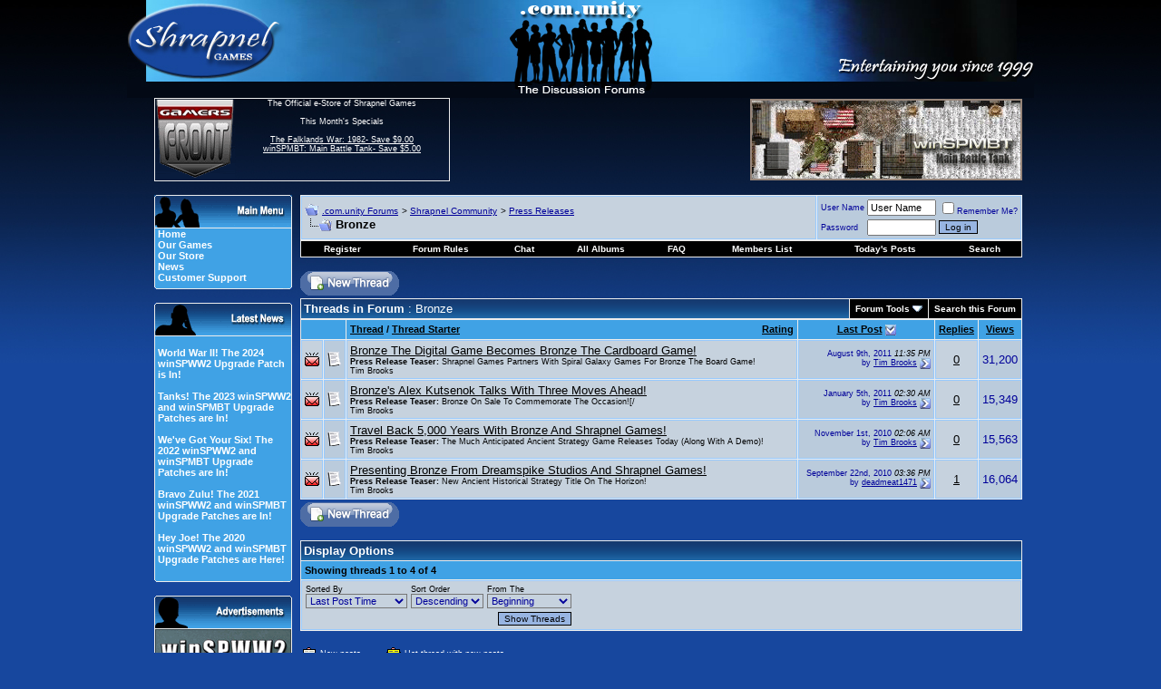

--- FILE ---
content_type: text/javascript; charset=UTF-8
request_url: https://www.shrapnelgames.com/adserver/www/delivery/ajs.php?zoneid=5&cb=2943226630&charset=UTF-8&loc=https%3A//forum.shrapnelgames.com/forumdisplay.php%3Fs%3Df1691e9128f397545feef70983d5fc29%26f%3D239
body_size: 946
content:
var OX_13868aa3 = '';
OX_13868aa3 += "<"+"a href=\'https://www.shrapnelgames.com/adserver/www/delivery/ck.php?oaparams=2__bannerid=68__zoneid=5__cb=70c972c492__oadest=http%3A%2F%2Fwww.shrapnelgames.com%2FCamo_Workshop%2FMBT%2FMBT_page.html\' target=\'_blank\'><"+"img src=\'https://www.shrapnelgames.com/adserver/www/images/2ab42a8ab52cb9728a5c31f69531917c.gif\' width=\'300\' height=\'90\' alt=\'More Info...\' title=\'More Info...\' border=\'0\' /><"+"/a><"+"div id=\'beacon_70c972c492\' style=\'position: absolute; left: 0px; top: 0px; visibility: hidden;\'><"+"img src=\'https://www.shrapnelgames.com/adserver/www/delivery/lg.php?bannerid=68&amp;campaignid=2&amp;zoneid=5&amp;loc=https%3A%2F%2Fforum.shrapnelgames.com%2Fforumdisplay.php%3Fs%3Df1691e9128f397545feef70983d5fc29%26f%3D239&amp;cb=70c972c492\' width=\'0\' height=\'0\' alt=\'\' style=\'width: 0px; height: 0px;\' /><"+"/div><"+"script type=\'text/javascript\'>document.context=\'fHA6Mg==\'; <"+"/script>\n";
document.write(OX_13868aa3);


--- FILE ---
content_type: text/javascript; charset=UTF-8
request_url: https://www.shrapnelgames.com/adserver/www/delivery/ajs.php?zoneid=6&cb=10702193140&charset=UTF-8&loc=https%3A//forum.shrapnelgames.com/forumdisplay.php%3Fs%3Df1691e9128f397545feef70983d5fc29%26f%3D239&context=fHA6Mg%3D%3D
body_size: 950
content:
var OX_47a3bd56 = '';
OX_47a3bd56 += "<"+"a href=\'https://www.shrapnelgames.com/adserver/www/delivery/ck.php?oaparams=2__bannerid=56__zoneid=6__cb=3294c9e62a__oadest=http%3A%2F%2Fwww.shrapnelgames.com%2FCamo_Workshop%2FWW2%2FWW2_page.html\' target=\'_blank\'><"+"img src=\'https://www.shrapnelgames.com/adserver/www/images/dae27226dfcca16773cac3b8f9c76f58.gif\' width=\'150\' height=\'250\' alt=\'More Info...\' title=\'More Info...\' border=\'0\' /><"+"/a><"+"div id=\'beacon_3294c9e62a\' style=\'position: absolute; left: 0px; top: 0px; visibility: hidden;\'><"+"img src=\'https://www.shrapnelgames.com/adserver/www/delivery/lg.php?bannerid=56&amp;campaignid=3&amp;zoneid=6&amp;loc=https%3A%2F%2Fforum.shrapnelgames.com%2Fforumdisplay.php%3Fs%3Df1691e9128f397545feef70983d5fc29%26f%3D239&amp;cb=3294c9e62a\' width=\'0\' height=\'0\' alt=\'\' style=\'width: 0px; height: 0px;\' /><"+"/div><"+"script type=\'text/javascript\'>document.context=\'fHA6MiNwOjM=\'; <"+"/script>\n";
document.write(OX_47a3bd56);


--- FILE ---
content_type: text/javascript; charset=UTF-8
request_url: https://www.shrapnelgames.com/adserver/www/delivery/ajs.php?zoneid=7&cb=82673821563&charset=UTF-8&loc=https%3A//forum.shrapnelgames.com/forumdisplay.php%3Fs%3Df1691e9128f397545feef70983d5fc29%26f%3D239&context=fHA6MiNwOjM%3D
body_size: 968
content:
var OX_42d46cef = '';
OX_42d46cef += "<"+"a href=\'https://www.shrapnelgames.com/adserver/www/delivery/ck.php?oaparams=2__bannerid=76__zoneid=7__cb=6aa6a2b074__oadest=http%3A%2F%2Fwww.gamersfront.com%2Fstore%2Fjanuary_sale_event.html\' target=\'_blank\'><"+"img src=\'https://www.shrapnelgames.com/adserver/www/images/0366b0e9b6c458440c8003205a69df24.jpg\' width=\'150\' height=\'250\' alt=\'Save Now!\' title=\'Save Now!\' border=\'0\' /><"+"/a><"+"div id=\'beacon_6aa6a2b074\' style=\'position: absolute; left: 0px; top: 0px; visibility: hidden;\'><"+"img src=\'https://www.shrapnelgames.com/adserver/www/delivery/lg.php?bannerid=76&amp;campaignid=3&amp;zoneid=7&amp;OABLOCK=2700&amp;OASCAP=5&amp;loc=https%3A%2F%2Fforum.shrapnelgames.com%2Fforumdisplay.php%3Fs%3Df1691e9128f397545feef70983d5fc29%26f%3D239&amp;cb=6aa6a2b074\' width=\'0\' height=\'0\' alt=\'\' style=\'width: 0px; height: 0px;\' /><"+"/div><"+"script type=\'text/javascript\'>document.context=\'fHA6MiNwOjM=\'; <"+"/script>\n";
document.write(OX_42d46cef);
